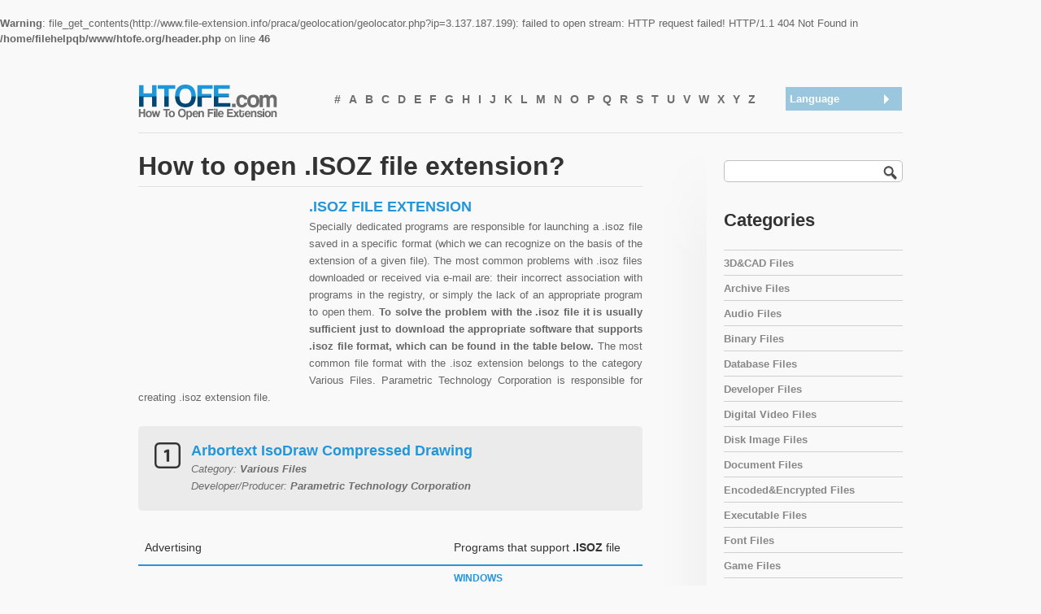

--- FILE ---
content_type: text/html; charset=utf-8
request_url: https://www.google.com/recaptcha/api2/aframe
body_size: 267
content:
<!DOCTYPE HTML><html><head><meta http-equiv="content-type" content="text/html; charset=UTF-8"></head><body><script nonce="jTvnb8a_2COAKDu8MirVbA">/** Anti-fraud and anti-abuse applications only. See google.com/recaptcha */ try{var clients={'sodar':'https://pagead2.googlesyndication.com/pagead/sodar?'};window.addEventListener("message",function(a){try{if(a.source===window.parent){var b=JSON.parse(a.data);var c=clients[b['id']];if(c){var d=document.createElement('img');d.src=c+b['params']+'&rc='+(localStorage.getItem("rc::a")?sessionStorage.getItem("rc::b"):"");window.document.body.appendChild(d);sessionStorage.setItem("rc::e",parseInt(sessionStorage.getItem("rc::e")||0)+1);localStorage.setItem("rc::h",'1764974006399');}}}catch(b){}});window.parent.postMessage("_grecaptcha_ready", "*");}catch(b){}</script></body></html>

--- FILE ---
content_type: text/css
request_url: https://www.htofe.com/css/style_blue/style_blue.css
body_size: 571
content:

/************************************************************************
-) LINK COLOR
*************************************************************************/

a, .sf-menu a:hover, .service h3 a:hover, .blog h2 a:hover, .sidebar ul li a:hover, .sidebar .current a, ul#portfolio-filter a.current  {
	color: #2396d9;
}

a:hover, .sf-menu a:hover, .sf-menu .current a, .footer_text a:hover, .copyright a:hover, #fullwidth_footer_top a:hover {
	color: #50bfff;
}


a.work_btn_two, .form-button-right, #contact input.submit {
	background:#2396d9;
}

a:hover.work_btn_two, .form-button-right:hover, #contact input.submit:hover {
	background:#50bfff;
}


/************************************************************************
-) LOGO
*************************************************************************/


.logo a {
	background: transparent url('images/logo.png') no-repeat top left;
}


/************************************************************************
-) BUTTONS
*************************************************************************/

/*** BUTTON BIG ***/

a.btn-big { 
	background: transparent url(images/btn-big-right.jpg) no-repeat scroll top right; 
	display: block;  
	float: left; 
	height: 77px; 
	margin-right: 6px; 
	padding-right: 30px;  
	text-decoration: none;
	text-transform: uppercase; 
	color: #fff; 
	text-shadow: 1px 2px 1px #1e7fb0;
	font-family: Arial, Helvetica, sans-serif;  
	font-size:22px; 
	font-weight:bold; 
}

a.btn-big span { 
	background: transparent url(images/btn-big-left.jpg) no-repeat; 
	display: block; 
	line-height: 77px; 
	padding: 0px 0 5px 30px; 
	text-align:center; 
}

a.btn-big:hover { 
	background: transparent url(images/btn-big-righth.jpg) no-repeat scroll top right;  
}

a.btn-big:hover span { 
	background: transparent url(images/btn-big-lefth.jpg) no-repeat;  
	color: #fff; 
	text-align:center; 
}

/*** BUTTON SMALL ***/

a.btn { 
	background: transparent url(images/btn-right.jpg) no-repeat scroll top right; 
	display: block;  
	float: left; 
	height: 46px; 
	margin-right: 6px; 
	padding-right: 30px;  
	text-decoration: none; 
	color: #fff; 
	text-shadow: 1px 2px 1px #1e7fb0;
	font-family: Arial, Helvetica, sans-serif;  
	font-size:18px; 
	font-weight:bold; 
}

a.btn span { 
	background: transparent url(images/btn-left.jpg) no-repeat; 
	display: block; 
	line-height: 46px; 
	padding: 0px 0 5px 30px; 
	text-align:center; 
}

a.btn:hover { 
	background: transparent url(images/btn-righth.jpg) no-repeat scroll top right;  
}

a.btn:hover span { 
	background: transparent url(images/btn-lefth.jpg) no-repeat;  
	color: #fff; 
	text-align:center; 
}


--- FILE ---
content_type: text/plain
request_url: https://www.google-analytics.com/j/collect?v=1&_v=j102&a=24629163&t=pageview&_s=1&dl=https%3A%2F%2Fwww.htofe.com%2Ffile-extension%2Fisoz&ul=en-us%40posix&dt=.ISOZ%20%7C%20ISOZ%20file%20extension%20%7C%20HTOFE&sr=1280x720&vp=1280x720&_u=IEBAAEABAAAAACAAI~&jid=776225616&gjid=1743295377&cid=1533116929.1764974005&tid=UA-53836706-1&_gid=259975860.1764974005&_r=1&_slc=1&z=1996326736
body_size: -449
content:
2,cG-GGP4R8L1KC